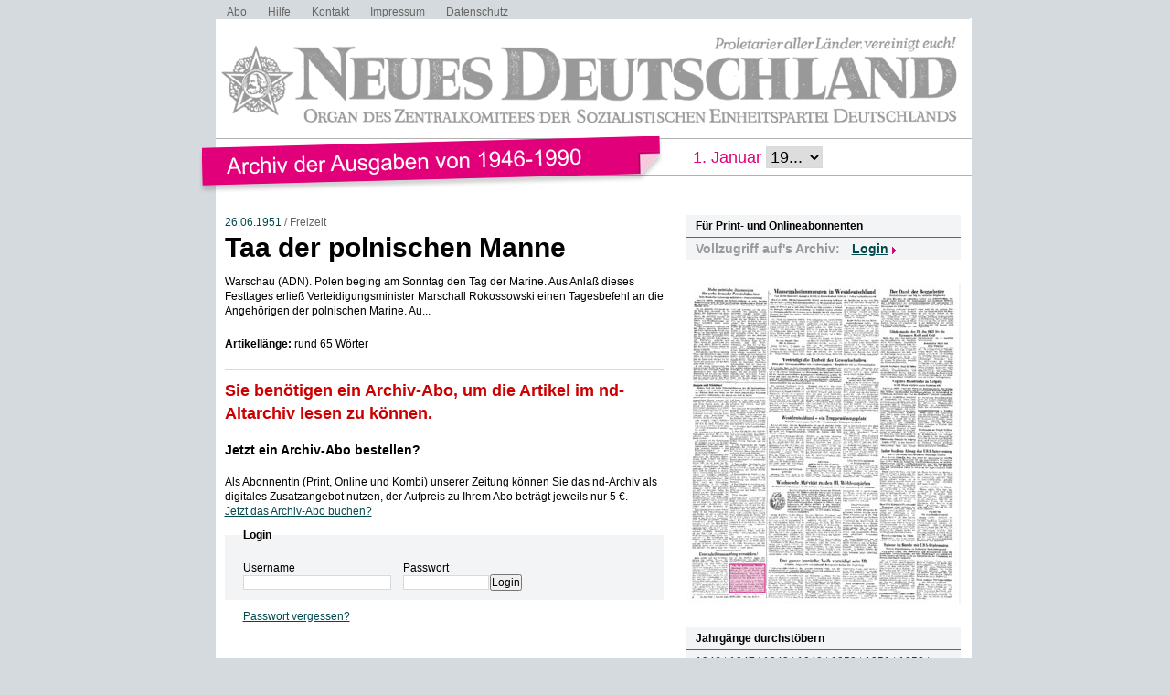

--- FILE ---
content_type: text/html; charset=UTF-8
request_url: https://www.nd-archiv.de/artikel/1303843.taa-der-polnischen-manne.html
body_size: 6380
content:
<!DOCTYPE html>
<html>
<head>
<title>ND-Archiv: 26.06.1951: Taa der polnischen Manne</title>
<meta charset="utf-8">
<meta http-equiv="Content-Type" content="text/html; charset=utf-8" />
<link rel="stylesheet" type="text/css" media="screen, projection" href="/css/reset-min.css">
<link rel="stylesheet" type="text/css" media="screen, projection" href="/css/design.css">
<link rel="stylesheet" type="text/css" media="screen, projection" href="/css/jquery-ui-1.9.2.custom.min.css">
<script src="/js/jquery/jquery-1.8.3.min.js"></script>
<script src="/js/jquery/jquery-ui-1.9.2.custom.min.js"></script>
<script src="/js/jquery/jquery.maphilight.min.js"></script>
</head>

<body id="PUB">

<div class="Wrapper">

<ul class="Meta-Navi">
<li><a href="/service/abo/1.html">Abo</a></li>
<li><a href="/service/hilfe/2.html">Hilfe</a></li>
<li><a href="/service/kontakt/3.html">Kontakt</a></li>
<li><a href="/service/impressum/4.html">Impressum</a></li>
<li><a href="https://www.nd-aktuell.de/datenschutz" target="nd">Datenschutz</a></li>
</ul>

<div class="Logo"><a href="/"><img src="/images/nd-archiv.png" alt="neues deutschland - Archiv der Ausgaben 1946-1990"></a></div>

<div class="Date-Select">
<form action="/ausgabe/" method="get">1. Januar <select name="year" onChange="submit();">
<option>19...</option>
	<option value="1946-01-19">1946</option>
	<option value="1947-01-19">1947</option>
	<option value="1948-01-19">1948</option>
	<option value="1949-01-19">1949</option>
	<option value="1950-01-19">1950</option>
	<option value="1951-01-19">1951</option>
	<option value="1952-01-19">1952</option>
	<option value="1953-01-19">1953</option>
	<option value="1954-01-19">1954</option>
	<option value="1955-01-19">1955</option>
	<option value="1956-01-19">1956</option>
	<option value="1957-01-19">1957</option>
	<option value="1958-01-19">1958</option>
	<option value="1959-01-19">1959</option>
	<option value="1960-01-19">1960</option>
	<option value="1961-01-19">1961</option>
	<option value="1962-01-19">1962</option>
	<option value="1963-01-19">1963</option>
	<option value="1964-01-19">1964</option>
	<option value="1965-01-19">1965</option>
	<option value="1966-01-19">1966</option>
	<option value="1967-01-19">1967</option>
	<option value="1968-01-19">1968</option>
	<option value="1969-01-19">1969</option>
	<option value="1970-01-19">1970</option>
	<option value="1971-01-19">1971</option>
	<option value="1972-01-19">1972</option>
	<option value="1973-01-19">1973</option>
	<option value="1974-01-19">1974</option>
	<option value="1975-01-19">1975</option>
	<option value="1976-01-19">1976</option>
	<option value="1977-01-19">1977</option>
	<option value="1978-01-19">1978</option>
	<option value="1979-01-19">1979</option>
	<option value="1980-01-19">1980</option>
	<option value="1981-01-19">1981</option>
	<option value="1982-01-19">1982</option>
	<option value="1983-01-19">1983</option>
	<option value="1984-01-19">1984</option>
	<option value="1985-01-19">1985</option>
	<option value="1986-01-19">1986</option>
	<option value="1987-01-19">1987</option>
	<option value="1988-01-19">1988</option>
	<option value="1989-01-19">1989</option>
	<option value="1990-01-19">1990</option>
</select>
</form>
</div>

<div class="Container">
<div class="Main">
<div class="Article">

<div class="Date">

	<a href="/ausgabe/1951-06-26">26.06.1951</a> /

Freizeit</div><!-- .Date -->


<h1>Taa der polnischen Manne</h1>
<h2></h2>

<div class="Content">
<p>Warschau (ADN). Polen beging am Sonntag den Tag der Marine. Aus Anlaß dieses Festtages erließ Verteidigungsminister Marschall Rokossowski einen Tagesbefehl an die Angehörigen der polnischen Marine. Au...</p>
<p><strong>Artikellänge:</strong> rund 65 Wörter</p>
</div><!-- .Content -->

<div id="ID_articleLoginForm">

	<div class="Login">
	<h2>Sie benötigen ein Archiv-Abo, um die Artikel im nd-Altarchiv lesen zu können.</h2>
	<h3><a href="https://www.neues-deutschland.de/abo/archivabo.php">Jetzt ein Archiv-Abo bestellen?</a></h3>
	<p>Als AbonnentIn (Print, Online und Kombi) unserer Zeitung können Sie das nd-Archiv als digitales Zusatzangebot nutzen, der Aufpreis zu Ihrem Abo beträgt jeweils nur 5 &euro;.</p>
	<p><a href="https://www.neues-deutschland.de/abo/ndplus.php">Jetzt das Archiv-Abo buchen?</a></p>
	<div class="form" id="ID_LoginForm">
<form action="/artikel/1303843.taa-der-polnischen-manne.html" method="post">
<fieldset><legend>Login</legend>
<div class="Connected">
<div class="Username"><div class="row"><span class="left"><label for="username">Username</label></span><span class="right"><input type="text" id="username" name="username" value="" size="12" maxlength="36" class="felder" /></span></div>
</div>
<div class="Password"><div class="row"><span class="left"><label for="password">Passwort</label></span><span class="right"><input type="password" id="password" name="password" value="" size="12" maxlength="24" class="input" /></span></div>
</div>
</div><!-- .Connected -->
<div class="row_submit"><input type="submit" name="" value="Login" class="submit" /></div>
<div class="hidden">
<input type="hidden" name="ref" value="/artikel/1303843.taa-der-polnischen-manne.html" />
</div>
</fieldset>
</form>
<div class="Forgotpassword"><a href="https://www.neues-deutschland.de/profile/forgotPassword.php">Passwort vergessen?</a></div>

</div><!-- #ID_LoginForm -->
	</div><!-- .Login -->

</div><!-- .ID_articleLoginForm -->

</div><!-- .Article -->
</div><!-- .Main -->

<div class="Specials">

<div class="Box Login">
	<div class="Catchline">Für Print- und Onlineabonnenten</div>
		<div class="Desc">Vollzugriff auf&apos;s Archiv:</div>
	<div class="Login-Layer">
	<p>Login</p>
	<form action="/artikel/1303843.taa-der-polnischen-manne.html" method="post">
	<input type="text" name="username" placeholder="Benutzername">
	<input type="password" name="password" placeholder="Passwort">
			<input type="hidden" name="ref" value="/artikel/1303843.taa-der-polnischen-manne.html">
		<span class="Clear"></span>
	<input type="submit" value="Login">
	<span class="Clear"></span>
	</form>
	</div><!-- .Login-Layer -->
</div><!-- .Box -->

	<div class="Box Frontpage"><img src="/pdfimgs/1951/144_ND_1951-06-26_002.jpg" alt="Seite" id="Pg" usemap="#Page"></div>
	<map name="Page">
			<area data-id="1303784" shape="rect" coords="6,6,86,107" href="/artikel/1303784.hohe-polnische-staatsorden-fuer-sechs-deutsche-persoenlichkeiten.html" alt="Hohe polnische Staatsorden für sechs deutsche Persönlichkeiten" title="Hohe polnische Staatsorden für sechs deutsche Persönlichkeiten">
			<area data-id="1303782" shape="rect" coords="89,215,200,298" href="/artikel/1303782.wachsende-aktivitaet-zu-den-iii-weltfestspielen.html" alt="Wachsende Aktivität zu den III. Weltfestspielen" title="Wachsende Aktivität zu den III. Weltfestspielen">
			<area data-id="1303842" shape="rect" coords="89,6,209,79" href="/artikel/1303842.massenabstimmimgen-in-westdeutschland.html" alt="Massenabstimmimgen in Westdeutschland" title="Massenabstimmimgen in Westdeutschland">
			<area data-id="1303858" shape="rect" coords="89,81,209,141" href="/artikel/1303858.verteidigt-die-einheit-der-gewerkschaften.html" alt="Verteidigt die Einheit der Gewerkschaften" title="Verteidigt die Einheit der Gewerkschaften">
			<area data-id="1303815" shape="rect" coords="89,144,196,212" href="/artikel/1303815.westdeutschland-ein-truppenuebungsplatz.html" alt="Westdeutschland - ein Truppenübungsplatz" title="Westdeutschland - ein Truppenübungsplatz">
			<area data-id="1303840" shape="rect" coords="89,300,209,345" href="/artikel/1303840.das-ganze-iranische-volk-verteidigt-sein-oel.html" alt="Das ganze iranische Volk verteidigt sein öl" title="Das ganze iranische Volk verteidigt sein öl">
			<area data-id="1303807" shape="rect" coords="6,294,85,340" href="/artikel/1303807.unterschriftensammlung-verstaerken.html" alt="Unterschriftensammlung verstärken!" title="Unterschriftensammlung verstärken!">
			<area data-id="1303844" shape="rect" coords="130,155,209,212" href="/artikel/1303844.adenauer-geht-es-nicht-schnell-genug.html" alt="Adenauer geht es nicht schnell genug" title="Adenauer geht es nicht schnell genug">
			<area data-id="1303812" shape="rect" coords="211,104,290,168" href="/artikel/1303812.tag-des-rundfunks-in-leipzig.html" alt="Tag des Rundfunks in Leipzig" title="Tag des Rundfunks in Leipzig">
			<area data-id="1303847" shape="rect" coords="170,241,209,297" href="/artikel/1303847.sowjetstudenten-bereuen-sich-vor.html" alt="Sowjetstudenten bereuen sich vor" title="Sowjetstudenten bereuen sich vor">
			<area data-id="1303824" shape="rect" coords="211,205,290,282" href="/artikel/1303824.koreakundgebung-in-tokio.html" alt="Koreakundgebung in Tokio" title="Koreakundgebung in Tokio">
			<area data-id="1303771" shape="rect" coords="211,6,290,48" href="/artikel/1303771.der-dank-der-bergarbeiter.html" alt="Der Dank der Bergarbeiter" title="Der Dank der Bergarbeiter">
			<area data-id="1303806" shape="rect" coords="211,180,290,239" href="/artikel/1303806.inder-fordern-abzug-der-usa-interventen.html" alt="Inder fordern Abzug der USA-Interventen" title="Inder fordern Abzug der USA-Interventen">
			<area data-id="1303795" shape="rect" coords="252,64,290,103" href="/artikel/1303795.botschafter-hrsel-bei-otto-nusehke.html" alt="Botschafter Hrsel bei Otto Nusehke" title="Botschafter Hrsel bei Otto Nusehke">
			<area data-id="1303836" shape="rect" coords="170,103,209,142" href="/artikel/1303836.westberliner-erwerbslose-setzen-sich-zur-wehr.html" alt="Westberliner Erwerbslose setzen sich zur Wehr" title="Westberliner Erwerbslose setzen sich zur Wehr">
			<area data-id="1303808" shape="rect" coords="211,283,290,336" href="/artikel/1303808.spione-im-bunde-mit-usa-diplomaten.html" alt="Spione im Bunde mit USA-Diplomaten" title="Spione im Bunde mit USA-Diplomaten">
			<area data-id="1303797" shape="rect" coords="211,240,250,273" href="/artikel/1303797.drei-usa-kriegsschiffe-versenkt.html" alt="Drei USA-Kriegsschiffe versenkt" title="Drei USA-Kriegsschiffe versenkt">
			<area data-id="1303843" shape="rect" coords="47,308,86,339" href="/artikel/1303843.taa-der-polnischen-manne.html" alt="Taa der polnischen Manne" title="Taa der polnischen Manne">
			<area data-id="1303857" shape="rect" coords="211,51,281,87" href="/artikel/1303857.glueckwuensche-des-zk-der-sed-fuer-die-genossen-kohl-und-graf.html" alt="Glückwünsche des ZK der SED für die Genossen Kohl und Graf" title="Glückwünsche des ZK der SED für die Genossen Kohl und Graf">
			<area data-id="1303827" shape="rect" coords="252,249,290,282" href="/artikel/1303827.176-000-dm-fuer-den-freiheitskampf.html" alt="176 000 DM &quot;für den Freiheitskampf" title="176 000 DM &quot;für den Freiheitskampf">
			<area data-id="1303799" shape="rect" coords="211,302,290,345" href="/artikel/1303799.helgolandfahrer-wollen-frieden.html" alt="Helgolandfahrer wollen Frieden" title="Helgolandfahrer wollen Frieden">
			<area data-id="1303838" shape="rect" coords="211,123,290,179" href="/artikel/1303838.chinesische-freunde-in-leipzig.html" alt="Chinesische Freunde in Leipzig" title="Chinesische Freunde in Leipzig">
			<area data-id="1303766" shape="rect" coords="6,111,85,124" href="/artikel/1303766.jungen-und-maedchen.html" alt="Jungen und Mädchen!" title="Jungen und Mädchen!">
			<area data-id="1303776" shape="rect" coords="252,158,290,179" href="/artikel/1303776.dieckmann-an-propst-grueber.html" alt="Dieckmann an Propst Grüber" title="Dieckmann an Propst Grüber">
			<area data-id="1303781" shape="rect" coords="251,322,290,345" href="/artikel/1303781.noch-weniger-verbrauchsgueter-fuer-westdeutschland.html" alt="Noch weniger Verbrauchsgüter für Westdeutschland" title="Noch weniger Verbrauchsgüter für Westdeutschland">
			<area data-id="1303773" shape="rect" coords="252,137,291,157" href="/artikel/1303773.kranzniederlegung-in-treptow.html" alt="Kranzniederlegung in Treptow" title="Kranzniederlegung in Treptow">
			<area data-id="1303798" shape="rect" coords="170,327,209,345" href="/artikel/1303798.usa-okkupieren-livorno.html" alt="USA okkupieren Livorno" title="USA okkupieren Livorno">
			<area data-id="1303768" shape="rect" coords="170,193,209,212" href="/artikel/1303768.usa-werbekommission-in-niedersachsen.html" alt="USA-Werbekommission in Niedersachsen" title="USA-Werbekommission in Niedersachsen">
			<area data-id="1303800" shape="rect" coords="171,222,209,239" href="/artikel/1303800.einzeichnung-zur-teilnahme.html" alt="Einzeichnung zur Teilnahme" title="Einzeichnung zur Teilnahme">
			<area data-id="1303849" shape="rect" coords="211,89,250,103" href="/artikel/1303849.martin-andersen-nexoe-82-jahre.html" alt="Martin Andersen Nexö 82 Jahre" title="Martin Andersen Nexö 82 Jahre">
		</map>
	<script type="text/javascript">
	$(document).ready(function () {
				var articleMap = $('map').find('area[data-id="1303843"]');
				var dataMaphilight = {
			fill: true,
			fillColor: '004a4e',
			fillOpacity: 0.2,
			stroke: true,
			strokeColor: '004a4e',
			strokeOpacity: 1,
			strokeWidth: 1,
			fade: true,
			alwaysOn: false,
			neverOn: false,
			groupBy: false,
			wrapClass: true,
			shadow: false,
			shadowX: 0,
			shadowY: 0,
			shadowRadius: 6,
			shadowColor: '000000',
			shadowOpacity: 0.8,
			shadowPosition: 'outside',
			shadowFrom: false
		},
		dataArticle = jQuery.extend(true, {}, dataMaphilight);
		if (typeof articleMap !== 'undefined' && articleMap.length > 0) {
			dataArticle.fillColor = 'E2007A';
			dataArticle.strokeColor = 'E2007A';
			dataArticle.alwaysOn = true;
			articleMap.data('maphilight', dataArticle);
		}
		$('#Pg').maphilight(dataMaphilight);
	});
	</script>
	
<div class="Box Years">
<div class="Catchline">Jahrgänge durchstöbern</div>
<div class="Desc">
	<a href="/jahrgang/1946">1946</a>
	 | 	<a href="/jahrgang/1947">1947</a>
	 | 	<a href="/jahrgang/1948">1948</a>
	 | 	<a href="/jahrgang/1949">1949</a>
	 | 	<a href="/jahrgang/1950">1950</a>
	 | 	<a href="/jahrgang/1951">1951</a>
	 | 	<a href="/jahrgang/1952">1952</a>
	 | 	<a href="/jahrgang/1953">1953</a>
	 | 	<a href="/jahrgang/1954">1954</a>
	 | 	<a href="/jahrgang/1955">1955</a>
	 | 	<a href="/jahrgang/1956">1956</a>
	 | 	<a href="/jahrgang/1957">1957</a>
	 | 	<a href="/jahrgang/1958">1958</a>
	 | 	<a href="/jahrgang/1959">1959</a>
	 | 	<a href="/jahrgang/1960">1960</a>
	 | 	<a href="/jahrgang/1961">1961</a>
	 | 	<a href="/jahrgang/1962">1962</a>
	 | 	<a href="/jahrgang/1963">1963</a>
	 | 	<a href="/jahrgang/1964">1964</a>
	 | 	<a href="/jahrgang/1965">1965</a>
	 | 	<a href="/jahrgang/1966">1966</a>
	 | 	<a href="/jahrgang/1967">1967</a>
	 | 	<a href="/jahrgang/1968">1968</a>
	 | 	<a href="/jahrgang/1969">1969</a>
	 | 	<a href="/jahrgang/1970">1970</a>
	 | 	<a href="/jahrgang/1971">1971</a>
	 | 	<a href="/jahrgang/1972">1972</a>
	 | 	<a href="/jahrgang/1973">1973</a>
	 | 	<a href="/jahrgang/1974">1974</a>
	 | 	<a href="/jahrgang/1975">1975</a>
	 | 	<a href="/jahrgang/1976">1976</a>
	 | 	<a href="/jahrgang/1977">1977</a>
	 | 	<a href="/jahrgang/1978">1978</a>
	 | 	<a href="/jahrgang/1979">1979</a>
	 | 	<a href="/jahrgang/1980">1980</a>
	 | 	<a href="/jahrgang/1981">1981</a>
	 | 	<a href="/jahrgang/1982">1982</a>
	 | 	<a href="/jahrgang/1983">1983</a>
	 | 	<a href="/jahrgang/1984">1984</a>
	 | 	<a href="/jahrgang/1985">1985</a>
	 | 	<a href="/jahrgang/1986">1986</a>
	 | 	<a href="/jahrgang/1987">1987</a>
	 | 	<a href="/jahrgang/1988">1988</a>
	 | 	<a href="/jahrgang/1989">1989</a>
	 | 	<a href="/jahrgang/1990">1990</a>
	</div><!-- .Desc -->
</div><!-- .Box -->

<div class="Box Day">
<div class="Catchline">Tagesausgabe wählen</div>
<div class="Desc">
<div class="Datepicker-Layer" id="ID_SelectIssue"><form action="/ausgabe/" method="get"><input type="text" id="SIday" name="day" value="1951-06-26" size="10" maxlength="10"><div id="SIDP"></div></form></div>
</div><!-- .Desc -->
</div><!-- .Box -->

<script type="text/javascript">
/* <![CDATA[ */
$(document).ready(function(){
	$("#SIday").hide();
	$('#SIDP').datepicker({
		altField: '#SIday'
		,dateFormat: 'yy-mm-dd'
		,changeMonth: true
		,changeYear: true
		,yearRange: '1946:1990'
		,currentText: 'Heute'
		,dayNames: ['Sonntag', 'Montag', 'Dienstag', 'Mittwoch', 'Donnerstag', 'Freitag', 'Samstag']
		,dayNamesMin: ['So', 'Mo', 'Di', 'Mi', 'Do', 'Fr', 'Sa']
		,defaultDate: new Date('1951-06-26')
		,firstDay: 1
		,minDate: new Date('1946-04-23')
		,maxDate: new Date('1990-10-02')
		,monthNames: ['Januar','Februar','März','April','Mai','Juni','Juli','August','September','Oktober','November','Dezember']
		,monthNamesShort: ['Jan','Feb','Mär','Apr','Mai','Jun','Jul','Aug','Sep','Okt','Nov','Dez']
		,nextText: 'Später'
		,prevText: 'Früher'
		,beforeShowDay: noSunday
		,onSelect: function (dateText, inst) {
			$(this).parent('form').submit();
		}
	});
});
function noSunday(date){
	return [((date.getFullYear() < 1975) || date.getDay() > 0), ''];
}
/* ]]> */
</script>

	<div class="Box Search">
	<div class="Catchline">Archiv durchsuchen</div>
	<div class="Desc">
	<form action="/suche/index.php" method="get">

	<fieldset class="Searchfield">
	<div class="row"><span class="left"><label for="and">Suchausdruck</label></span><span class="right"><input type="text" id="and" name="and" value="" size="40" maxlength="255" class="felder"></span></div>
	<div class="row_submit"><input type="submit" name="search" value="Suchen" class="submit"></div>
	</fieldset>

	<h4>Zeitraum</h4>
	<fieldset class="Date">
	<div class="row"><span class="left"><label for="s0">Zwischen</label></span><span class="right">
<select name="s0_d" id="s0_d" size="1" class="select">
<option value="00">Tag</option>
<option value="01">01.</option>
<option value="02">02.</option>
<option value="03">03.</option>
<option value="04">04.</option>
<option value="05">05.</option>
<option value="06">06.</option>
<option value="07">07.</option>
<option value="08">08.</option>
<option value="09">09.</option>
<option value="10">10.</option>
<option value="11">11.</option>
<option value="12">12.</option>
<option value="13">13.</option>
<option value="14">14.</option>
<option value="15">15.</option>
<option value="16">16.</option>
<option value="17">17.</option>
<option value="18">18.</option>
<option value="19">19.</option>
<option value="20">20.</option>
<option value="21">21.</option>
<option value="22">22.</option>
<option value="23">23.</option>
<option value="24">24.</option>
<option value="25">25.</option>
<option value="26">26.</option>
<option value="27">27.</option>
<option value="28">28.</option>
<option value="29">29.</option>
<option value="30">30.</option>
<option value="31">31.</option>
</select>
<select name="s0_m" id="s0_m" size="1" class="select">
<option value="00">Monat</option>
<option value="01">Jan.</option>
<option value="02">Feb.</option>
<option value="03">Mrz.</option>
<option value="04">Apr.</option>
<option value="05">Mai.</option>
<option value="06">Jun.</option>
<option value="07">Jul.</option>
<option value="08">Aug.</option>
<option value="09">Sep.</option>
<option value="10">Okt.</option>
<option value="11">Nov.</option>
<option value="12">Dez.</option>
</select>
<select name="s0_y" id="s0_y" size="1" class="select">
<option value="0000">Jahr</option>
<option value="1946">1946</option>
<option value="1947">1947</option>
<option value="1948">1948</option>
<option value="1949">1949</option>
<option value="1950">1950</option>
<option value="1951">1951</option>
<option value="1952">1952</option>
<option value="1953">1953</option>
<option value="1954">1954</option>
<option value="1955">1955</option>
<option value="1956">1956</option>
<option value="1957">1957</option>
<option value="1958">1958</option>
<option value="1959">1959</option>
<option value="1960">1960</option>
<option value="1961">1961</option>
<option value="1962">1962</option>
<option value="1963">1963</option>
<option value="1964">1964</option>
<option value="1965">1965</option>
<option value="1966">1966</option>
<option value="1967">1967</option>
<option value="1968">1968</option>
<option value="1969">1969</option>
<option value="1970">1970</option>
<option value="1971">1971</option>
<option value="1972">1972</option>
<option value="1973">1973</option>
<option value="1974">1974</option>
<option value="1975">1975</option>
<option value="1976">1976</option>
<option value="1977">1977</option>
<option value="1978">1978</option>
<option value="1979">1979</option>
<option value="1980">1980</option>
<option value="1981">1981</option>
<option value="1982">1982</option>
<option value="1983">1983</option>
<option value="1984">1984</option>
<option value="1985">1985</option>
<option value="1986">1986</option>
<option value="1987">1987</option>
<option value="1988">1988</option>
<option value="1989">1989</option>
<option value="1990">1990</option>
</select>
</span></div>
	<div class="row"><span class="left"><label for="s1">und</label></span><span class="right">
<select name="s1_d" id="s1_d" size="1" class="select">
<option value="00">Tag</option>
<option value="01">01.</option>
<option value="02">02.</option>
<option value="03">03.</option>
<option value="04">04.</option>
<option value="05">05.</option>
<option value="06">06.</option>
<option value="07">07.</option>
<option value="08">08.</option>
<option value="09">09.</option>
<option value="10">10.</option>
<option value="11">11.</option>
<option value="12">12.</option>
<option value="13">13.</option>
<option value="14">14.</option>
<option value="15">15.</option>
<option value="16">16.</option>
<option value="17">17.</option>
<option value="18">18.</option>
<option value="19">19.</option>
<option value="20">20.</option>
<option value="21">21.</option>
<option value="22">22.</option>
<option value="23">23.</option>
<option value="24">24.</option>
<option value="25">25.</option>
<option value="26">26.</option>
<option value="27">27.</option>
<option value="28">28.</option>
<option value="29">29.</option>
<option value="30">30.</option>
<option value="31">31.</option>
</select>
<select name="s1_m" id="s1_m" size="1" class="select">
<option value="00">Monat</option>
<option value="01">Jan.</option>
<option value="02">Feb.</option>
<option value="03">Mrz.</option>
<option value="04">Apr.</option>
<option value="05">Mai.</option>
<option value="06">Jun.</option>
<option value="07">Jul.</option>
<option value="08">Aug.</option>
<option value="09">Sep.</option>
<option value="10">Okt.</option>
<option value="11">Nov.</option>
<option value="12">Dez.</option>
</select>
<select name="s1_y" id="s1_y" size="1" class="select">
<option value="0000">Jahr</option>
<option value="1946">1946</option>
<option value="1947">1947</option>
<option value="1948">1948</option>
<option value="1949">1949</option>
<option value="1950">1950</option>
<option value="1951">1951</option>
<option value="1952">1952</option>
<option value="1953">1953</option>
<option value="1954">1954</option>
<option value="1955">1955</option>
<option value="1956">1956</option>
<option value="1957">1957</option>
<option value="1958">1958</option>
<option value="1959">1959</option>
<option value="1960">1960</option>
<option value="1961">1961</option>
<option value="1962">1962</option>
<option value="1963">1963</option>
<option value="1964">1964</option>
<option value="1965">1965</option>
<option value="1966">1966</option>
<option value="1967">1967</option>
<option value="1968">1968</option>
<option value="1969">1969</option>
<option value="1970">1970</option>
<option value="1971">1971</option>
<option value="1972">1972</option>
<option value="1973">1973</option>
<option value="1974">1974</option>
<option value="1975">1975</option>
<option value="1976">1976</option>
<option value="1977">1977</option>
<option value="1978">1978</option>
<option value="1979">1979</option>
<option value="1980">1980</option>
<option value="1981">1981</option>
<option value="1982">1982</option>
<option value="1983">1983</option>
<option value="1984">1984</option>
<option value="1985">1985</option>
<option value="1986">1986</option>
<option value="1987">1987</option>
<option value="1988">1988</option>
<option value="1989">1989</option>
<option value="1990">1990</option>
</select>
</span></div>
	</fieldset>
	</form>

	</div><!-- .Desc -->
	</div><!-- .Box -->

	<script type="text/javascript">
	$(document).ready(function() {
		$("#s0_y").parent().append('<input type="text" id="s0-dp-trigger" style="display:none">');
		$("#s0-dp-trigger").datepicker({
			showOn: 'both'
			,buttonImage: '/images/datepicker.png'
			,buttonImageOnly: true
			,changeMonth: true
			,changeYear: true
			,yearRange: '1946:1990'
			,currentText: 'Heute'
			,dayNames: ['Sonntag', 'Montag', 'Dienstag', 'Mittwoch', 'Donnerstag', 'Freitag', 'Samstag']
			,dayNamesMin: ['So', 'Mo', 'Di', 'Mi', 'Do', 'Fr', 'Sa']
			,defaultDate: new Date('1946-04-23')
			,firstDay: 1
			,minDate: new Date('1946-04-23')
			,maxDate: new Date('1990-10-02')
			,monthNames: ['Januar','Februar','März','April','Mai','Juni','Juli','August','September','Oktober','November','Dezember']
			,monthNamesShort: ['Jan','Feb','Mär','Apr','Mai','Jun','Jul','Aug','Sep','Okt','Nov','Dez']
			,nextText: 'Später'
			,prevText: 'Früher'
			,onSelect: function(dateText, obj) {
				$("#s0_d").val((obj.selectedDay < 10 ? '0' : '') + obj.selectedDay.toString());
				$("#s0_m").val((obj.selectedMonth < 9 ? '0' : '') + (obj.selectedMonth + 1).toString());
				$("#s0_y").val(obj.selectedYear);
			}
		});
		$("#s1_y").parent().append('<input type="text" id="s1-dp-trigger" style="display:none">');
		$("#s1-dp-trigger").datepicker({
			showOn: 'both'
			,buttonImage: '/images/datepicker.png'
			,buttonImageOnly: true
			,changeMonth: true
			,changeYear: true
			,yearRange: '1946:1990'
			,currentText: 'Heute'
			,dayNames: ['Sonntag', 'Montag', 'Dienstag', 'Mittwoch', 'Donnerstag', 'Freitag', 'Samstag']
			,dayNamesMin: ['So', 'Mo', 'Di', 'Mi', 'Do', 'Fr', 'Sa']
			,defaultDate: new Date('1990-10-02')
			,firstDay: 1
			,minDate: new Date('1946-04-23')
			,maxDate: new Date('1990-10-02')
			,monthNames: ['Januar','Februar','März','April','Mai','Juni','Juli','August','September','Oktober','November','Dezember']
			,monthNamesShort: ['Jan','Feb','Mär','Apr','Mai','Jun','Jul','Aug','Sep','Okt','Nov','Dez']
			,nextText: 'Später'
			,prevText: 'Früher'
			,onSelect: function(dateText, obj) {
				$("#s1_d").val((obj.selectedDay < 10 ? '0' : '') + obj.selectedDay.toString());
				$("#s1_m").val((obj.selectedMonth < 9 ? '0' : '') + (obj.selectedMonth + 1).toString());
				$("#s1_y").val(obj.selectedYear);
			}
		});
	});
	</script>


</div><!-- .Specials -->

<div class="Clear"></div>

</div><!-- .Container -->

<div class="Clear"></div>

</div><!-- .Wrapper -->

<!-- Piwik -->
<script type="text/javascript">
var pkBaseURL = "https://stats.warenform.de/piwik_nd/";
document.write(unescape("%3Cscript src='" + pkBaseURL + "piwik.js' type='text/javascript'%3E%3C/script%3E"));
</script><script type="text/javascript">
try {
var piwikTracker = Piwik.getTracker(pkBaseURL + "piwik.php", 5);
piwikTracker.trackPageView();
piwikTracker.enableLinkTracking();
} catch( err ) {}
</script><noscript><p><img src="https://stats.warenform.de/piwik_nd/piwik.php?idsite=5" style="border:0" alt="" /></p></noscript>
<!-- End Piwik Tracking Code -->

</body>
</html>
